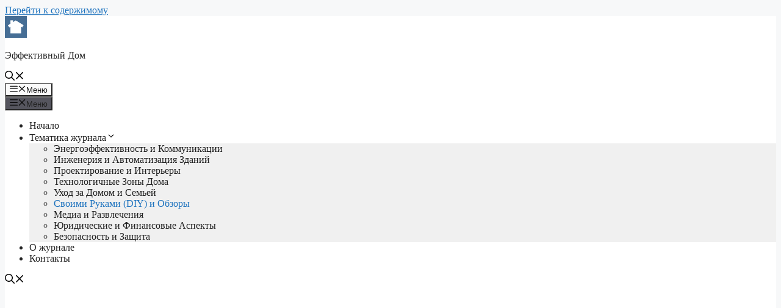

--- FILE ---
content_type: text/html; charset=UTF-8
request_url: https://effectivehouse.ru/presentation-smart-home-apple.html
body_size: 18940
content:
<!DOCTYPE html>
<html lang="ru-RU" prefix="og: https://ogp.me/ns#">
<head>
	<meta charset="UTF-8">
		<style>img:is([sizes="auto" i], [sizes^="auto," i]) { contain-intrinsic-size: 3000px 1500px }</style>
	<meta name="viewport" content="width=device-width, initial-scale=1">
<!-- SEO от Rank Math - https://rankmath.com/ -->
<title>Презентация умного дома от Apple &bull; Эффективный Дом</title>
<meta name="description" content="Apple готовит умный дом, это будет интересно!"/>
<meta name="robots" content="follow, index, max-snippet:-1, max-video-preview:-1, max-image-preview:large"/>
<link rel="canonical" href="https://effectivehouse.ru/presentation-smart-home-apple.html" />
<meta property="og:locale" content="ru_RU" />
<meta property="og:type" content="article" />
<meta property="og:title" content="Презентация умного дома от Apple &bull; Эффективный Дом" />
<meta property="og:description" content="Apple готовит умный дом, это будет интересно!" />
<meta property="og:url" content="https://effectivehouse.ru/presentation-smart-home-apple.html" />
<meta property="og:site_name" content="Эффективный Дом" />
<meta property="article:publisher" content="https://www.facebook.com/effectivehouse.ru" />
<meta property="article:author" content="https://www.facebook.com/effectivehouse.ru" />
<meta property="article:section" content="Своими Руками (DIY) и Обзоры" />
<meta property="og:updated_time" content="2015-02-12T02:49:36+04:00" />
<meta property="og:image" content="https://effectivehouse.ru/wp-content/uploads/apple-smart-home-e1401795598988.jpg" />
<meta property="og:image:secure_url" content="https://effectivehouse.ru/wp-content/uploads/apple-smart-home-e1401795598988.jpg" />
<meta property="og:image:width" content="700" />
<meta property="og:image:height" content="393" />
<meta property="og:image:alt" content="ПРЕЗЕНТАЦИЯ УМНОГО ДОМА ОТ APPLE" />
<meta property="og:image:type" content="image/jpeg" />
<meta property="article:published_time" content="2014-05-23T15:34:01+04:00" />
<meta property="article:modified_time" content="2015-02-12T02:49:36+04:00" />
<meta name="twitter:card" content="summary_large_image" />
<meta name="twitter:title" content="Презентация умного дома от Apple &bull; Эффективный Дом" />
<meta name="twitter:description" content="Apple готовит умный дом, это будет интересно!" />
<meta name="twitter:site" content="@effective_house" />
<meta name="twitter:creator" content="@effectivehouse" />
<meta name="twitter:image" content="https://effectivehouse.ru/wp-content/uploads/apple-smart-home-e1401795598988.jpg" />
<script type="application/ld+json" class="rank-math-schema">{"@context":"https://schema.org","@graph":[{"@type":["LocalBusiness","Organization"],"@id":"https://effectivehouse.ru/#organization","name":"EffectiveHouse","url":"https://effectivehouse.ru","sameAs":["https://effectivehouse.ru"],"logo":{"@type":"ImageObject","@id":"https://effectivehouse.ru/#logo","url":"https://effectivehouse.ru/wp-content/uploads/2019/01/logo_effectivehouse_36x36.png","contentUrl":"https://effectivehouse.ru/wp-content/uploads/2019/01/logo_effectivehouse_36x36.png","caption":"\u042d\u0444\u0444\u0435\u043a\u0442\u0438\u0432\u043d\u044b\u0439 \u0414\u043e\u043c","inLanguage":"ru-RU","width":"36","height":"36"},"openingHours":["Monday,Tuesday,Wednesday,Thursday,Friday,Saturday,Sunday 09:00-17:00"],"image":{"@type":"ImageObject","@id":"https://secure.gravatar.com/avatar/276574dee9c9ea97ba9539fed02ec9e0e09dc2a8acf8294e628e416ae3039b9d?s=96&amp;r=g","url":"https://secure.gravatar.com/avatar/276574dee9c9ea97ba9539fed02ec9e0e09dc2a8acf8294e628e416ae3039b9d?s=96&amp;r=g","caption":"EffectiveHouse","inLanguage":"ru-RU"}},{"@type":"WebSite","@id":"https://effectivehouse.ru/#website","url":"https://effectivehouse.ru","name":"\u042d\u0444\u0444\u0435\u043a\u0442\u0438\u0432\u043d\u044b\u0439 \u0414\u043e\u043c","alternateName":"EH","publisher":{"@id":"https://effectivehouse.ru/#organization"},"inLanguage":"ru-RU"},{"@type":"ImageObject","@id":"https://effectivehouse.ru/wp-content/uploads/apple-smart-home-e1401795598988.jpg","url":"https://effectivehouse.ru/wp-content/uploads/apple-smart-home-e1401795598988.jpg","width":"700","height":"393","caption":"\u041f\u0420\u0415\u0417\u0415\u041d\u0422\u0410\u0426\u0418\u042f \u0423\u041c\u041d\u041e\u0413\u041e \u0414\u041e\u041c\u0410 \u041e\u0422 APPLE","inLanguage":"ru-RU"},{"@type":"WebPage","@id":"https://effectivehouse.ru/presentation-smart-home-apple.html#webpage","url":"https://effectivehouse.ru/presentation-smart-home-apple.html","name":"\u041f\u0440\u0435\u0437\u0435\u043d\u0442\u0430\u0446\u0438\u044f \u0443\u043c\u043d\u043e\u0433\u043e \u0434\u043e\u043c\u0430 \u043e\u0442 Apple &bull; \u042d\u0444\u0444\u0435\u043a\u0442\u0438\u0432\u043d\u044b\u0439 \u0414\u043e\u043c","datePublished":"2014-05-23T15:34:01+04:00","dateModified":"2015-02-12T02:49:36+04:00","isPartOf":{"@id":"https://effectivehouse.ru/#website"},"primaryImageOfPage":{"@id":"https://effectivehouse.ru/wp-content/uploads/apple-smart-home-e1401795598988.jpg"},"inLanguage":"ru-RU"},{"@type":"Person","@id":"https://effectivehouse.ru/author/effectivehouse","name":"EffectiveHouse","description":"\u041f\u0440\u0438\u0434\u0443\u043c\u0449\u0438\u043a.","url":"https://effectivehouse.ru/author/effectivehouse","image":{"@type":"ImageObject","@id":"https://secure.gravatar.com/avatar/276574dee9c9ea97ba9539fed02ec9e0e09dc2a8acf8294e628e416ae3039b9d?s=96&amp;r=g","url":"https://secure.gravatar.com/avatar/276574dee9c9ea97ba9539fed02ec9e0e09dc2a8acf8294e628e416ae3039b9d?s=96&amp;r=g","caption":"EffectiveHouse","inLanguage":"ru-RU"},"sameAs":["https://effectivehouse.ru"]},{"@type":"BlogPosting","headline":"\u041f\u0440\u0435\u0437\u0435\u043d\u0442\u0430\u0446\u0438\u044f \u0443\u043c\u043d\u043e\u0433\u043e \u0434\u043e\u043c\u0430 \u043e\u0442 Apple &bull; \u042d\u0444\u0444\u0435\u043a\u0442\u0438\u0432\u043d\u044b\u0439 \u0414\u043e\u043c","keywords":"apple","datePublished":"2014-05-23T15:34:01+04:00","dateModified":"2015-02-12T02:49:36+04:00","articleSection":"\u0421\u0432\u043e\u0438\u043c\u0438 \u0420\u0443\u043a\u0430\u043c\u0438 (DIY) \u0438 \u041e\u0431\u0437\u043e\u0440\u044b","author":{"@id":"https://effectivehouse.ru/author/effectivehouse","name":"EffectiveHouse"},"publisher":{"@id":"https://effectivehouse.ru/#organization"},"description":"Apple \u0433\u043e\u0442\u043e\u0432\u0438\u0442 \u0443\u043c\u043d\u044b\u0439 \u0434\u043e\u043c, \u044d\u0442\u043e \u0431\u0443\u0434\u0435\u0442 \u0438\u043d\u0442\u0435\u0440\u0435\u0441\u043d\u043e!","name":"\u041f\u0440\u0435\u0437\u0435\u043d\u0442\u0430\u0446\u0438\u044f \u0443\u043c\u043d\u043e\u0433\u043e \u0434\u043e\u043c\u0430 \u043e\u0442 Apple &bull; \u042d\u0444\u0444\u0435\u043a\u0442\u0438\u0432\u043d\u044b\u0439 \u0414\u043e\u043c","@id":"https://effectivehouse.ru/presentation-smart-home-apple.html#richSnippet","isPartOf":{"@id":"https://effectivehouse.ru/presentation-smart-home-apple.html#webpage"},"image":{"@id":"https://effectivehouse.ru/wp-content/uploads/apple-smart-home-e1401795598988.jpg"},"inLanguage":"ru-RU","mainEntityOfPage":{"@id":"https://effectivehouse.ru/presentation-smart-home-apple.html#webpage"}}]}</script>
<!-- /Rank Math WordPress SEO плагин -->

<link rel='dns-prefetch' href='//www.googletagmanager.com' />
<link rel="alternate" type="application/rss+xml" title="Эффективный Дом &raquo; Лента" href="https://effectivehouse.ru/feed" />
<link rel="alternate" type="application/rss+xml" title="Эффективный Дом &raquo; Лента комментариев" href="https://effectivehouse.ru/comments/feed" />
<link rel="alternate" type="application/rss+xml" title="Эффективный Дом &raquo; Лента комментариев к &laquo;Презентация умного дома от Apple&raquo;" href="https://effectivehouse.ru/presentation-smart-home-apple.html/feed" />
<script>
window._wpemojiSettings = {"baseUrl":"https:\/\/s.w.org\/images\/core\/emoji\/16.0.1\/72x72\/","ext":".png","svgUrl":"https:\/\/s.w.org\/images\/core\/emoji\/16.0.1\/svg\/","svgExt":".svg","source":{"concatemoji":"https:\/\/effectivehouse.ru\/wp-includes\/js\/wp-emoji-release.min.js?ver=6.8.3"}};
/*! This file is auto-generated */
!function(s,n){var o,i,e;function c(e){try{var t={supportTests:e,timestamp:(new Date).valueOf()};sessionStorage.setItem(o,JSON.stringify(t))}catch(e){}}function p(e,t,n){e.clearRect(0,0,e.canvas.width,e.canvas.height),e.fillText(t,0,0);var t=new Uint32Array(e.getImageData(0,0,e.canvas.width,e.canvas.height).data),a=(e.clearRect(0,0,e.canvas.width,e.canvas.height),e.fillText(n,0,0),new Uint32Array(e.getImageData(0,0,e.canvas.width,e.canvas.height).data));return t.every(function(e,t){return e===a[t]})}function u(e,t){e.clearRect(0,0,e.canvas.width,e.canvas.height),e.fillText(t,0,0);for(var n=e.getImageData(16,16,1,1),a=0;a<n.data.length;a++)if(0!==n.data[a])return!1;return!0}function f(e,t,n,a){switch(t){case"flag":return n(e,"\ud83c\udff3\ufe0f\u200d\u26a7\ufe0f","\ud83c\udff3\ufe0f\u200b\u26a7\ufe0f")?!1:!n(e,"\ud83c\udde8\ud83c\uddf6","\ud83c\udde8\u200b\ud83c\uddf6")&&!n(e,"\ud83c\udff4\udb40\udc67\udb40\udc62\udb40\udc65\udb40\udc6e\udb40\udc67\udb40\udc7f","\ud83c\udff4\u200b\udb40\udc67\u200b\udb40\udc62\u200b\udb40\udc65\u200b\udb40\udc6e\u200b\udb40\udc67\u200b\udb40\udc7f");case"emoji":return!a(e,"\ud83e\udedf")}return!1}function g(e,t,n,a){var r="undefined"!=typeof WorkerGlobalScope&&self instanceof WorkerGlobalScope?new OffscreenCanvas(300,150):s.createElement("canvas"),o=r.getContext("2d",{willReadFrequently:!0}),i=(o.textBaseline="top",o.font="600 32px Arial",{});return e.forEach(function(e){i[e]=t(o,e,n,a)}),i}function t(e){var t=s.createElement("script");t.src=e,t.defer=!0,s.head.appendChild(t)}"undefined"!=typeof Promise&&(o="wpEmojiSettingsSupports",i=["flag","emoji"],n.supports={everything:!0,everythingExceptFlag:!0},e=new Promise(function(e){s.addEventListener("DOMContentLoaded",e,{once:!0})}),new Promise(function(t){var n=function(){try{var e=JSON.parse(sessionStorage.getItem(o));if("object"==typeof e&&"number"==typeof e.timestamp&&(new Date).valueOf()<e.timestamp+604800&&"object"==typeof e.supportTests)return e.supportTests}catch(e){}return null}();if(!n){if("undefined"!=typeof Worker&&"undefined"!=typeof OffscreenCanvas&&"undefined"!=typeof URL&&URL.createObjectURL&&"undefined"!=typeof Blob)try{var e="postMessage("+g.toString()+"("+[JSON.stringify(i),f.toString(),p.toString(),u.toString()].join(",")+"));",a=new Blob([e],{type:"text/javascript"}),r=new Worker(URL.createObjectURL(a),{name:"wpTestEmojiSupports"});return void(r.onmessage=function(e){c(n=e.data),r.terminate(),t(n)})}catch(e){}c(n=g(i,f,p,u))}t(n)}).then(function(e){for(var t in e)n.supports[t]=e[t],n.supports.everything=n.supports.everything&&n.supports[t],"flag"!==t&&(n.supports.everythingExceptFlag=n.supports.everythingExceptFlag&&n.supports[t]);n.supports.everythingExceptFlag=n.supports.everythingExceptFlag&&!n.supports.flag,n.DOMReady=!1,n.readyCallback=function(){n.DOMReady=!0}}).then(function(){return e}).then(function(){var e;n.supports.everything||(n.readyCallback(),(e=n.source||{}).concatemoji?t(e.concatemoji):e.wpemoji&&e.twemoji&&(t(e.twemoji),t(e.wpemoji)))}))}((window,document),window._wpemojiSettings);
</script>
<style id='wp-emoji-styles-inline-css'>

	img.wp-smiley, img.emoji {
		display: inline !important;
		border: none !important;
		box-shadow: none !important;
		height: 1em !important;
		width: 1em !important;
		margin: 0 0.07em !important;
		vertical-align: -0.1em !important;
		background: none !important;
		padding: 0 !important;
	}
</style>
<link rel='stylesheet' id='wp-block-library-css' href='https://effectivehouse.ru/wp-includes/css/dist/block-library/style.min.css?ver=6.8.3' media='all' />
<style id='classic-theme-styles-inline-css'>
/*! This file is auto-generated */
.wp-block-button__link{color:#fff;background-color:#32373c;border-radius:9999px;box-shadow:none;text-decoration:none;padding:calc(.667em + 2px) calc(1.333em + 2px);font-size:1.125em}.wp-block-file__button{background:#32373c;color:#fff;text-decoration:none}
</style>
<style id='global-styles-inline-css'>
:root{--wp--preset--aspect-ratio--square: 1;--wp--preset--aspect-ratio--4-3: 4/3;--wp--preset--aspect-ratio--3-4: 3/4;--wp--preset--aspect-ratio--3-2: 3/2;--wp--preset--aspect-ratio--2-3: 2/3;--wp--preset--aspect-ratio--16-9: 16/9;--wp--preset--aspect-ratio--9-16: 9/16;--wp--preset--color--black: #000000;--wp--preset--color--cyan-bluish-gray: #abb8c3;--wp--preset--color--white: #ffffff;--wp--preset--color--pale-pink: #f78da7;--wp--preset--color--vivid-red: #cf2e2e;--wp--preset--color--luminous-vivid-orange: #ff6900;--wp--preset--color--luminous-vivid-amber: #fcb900;--wp--preset--color--light-green-cyan: #7bdcb5;--wp--preset--color--vivid-green-cyan: #00d084;--wp--preset--color--pale-cyan-blue: #8ed1fc;--wp--preset--color--vivid-cyan-blue: #0693e3;--wp--preset--color--vivid-purple: #9b51e0;--wp--preset--color--contrast: var(--contrast);--wp--preset--color--contrast-2: var(--contrast-2);--wp--preset--color--contrast-3: var(--contrast-3);--wp--preset--color--base: var(--base);--wp--preset--color--base-2: var(--base-2);--wp--preset--color--base-3: var(--base-3);--wp--preset--color--accent: var(--accent);--wp--preset--gradient--vivid-cyan-blue-to-vivid-purple: linear-gradient(135deg,rgba(6,147,227,1) 0%,rgb(155,81,224) 100%);--wp--preset--gradient--light-green-cyan-to-vivid-green-cyan: linear-gradient(135deg,rgb(122,220,180) 0%,rgb(0,208,130) 100%);--wp--preset--gradient--luminous-vivid-amber-to-luminous-vivid-orange: linear-gradient(135deg,rgba(252,185,0,1) 0%,rgba(255,105,0,1) 100%);--wp--preset--gradient--luminous-vivid-orange-to-vivid-red: linear-gradient(135deg,rgba(255,105,0,1) 0%,rgb(207,46,46) 100%);--wp--preset--gradient--very-light-gray-to-cyan-bluish-gray: linear-gradient(135deg,rgb(238,238,238) 0%,rgb(169,184,195) 100%);--wp--preset--gradient--cool-to-warm-spectrum: linear-gradient(135deg,rgb(74,234,220) 0%,rgb(151,120,209) 20%,rgb(207,42,186) 40%,rgb(238,44,130) 60%,rgb(251,105,98) 80%,rgb(254,248,76) 100%);--wp--preset--gradient--blush-light-purple: linear-gradient(135deg,rgb(255,206,236) 0%,rgb(152,150,240) 100%);--wp--preset--gradient--blush-bordeaux: linear-gradient(135deg,rgb(254,205,165) 0%,rgb(254,45,45) 50%,rgb(107,0,62) 100%);--wp--preset--gradient--luminous-dusk: linear-gradient(135deg,rgb(255,203,112) 0%,rgb(199,81,192) 50%,rgb(65,88,208) 100%);--wp--preset--gradient--pale-ocean: linear-gradient(135deg,rgb(255,245,203) 0%,rgb(182,227,212) 50%,rgb(51,167,181) 100%);--wp--preset--gradient--electric-grass: linear-gradient(135deg,rgb(202,248,128) 0%,rgb(113,206,126) 100%);--wp--preset--gradient--midnight: linear-gradient(135deg,rgb(2,3,129) 0%,rgb(40,116,252) 100%);--wp--preset--font-size--small: 13px;--wp--preset--font-size--medium: 20px;--wp--preset--font-size--large: 36px;--wp--preset--font-size--x-large: 42px;--wp--preset--spacing--20: 0.44rem;--wp--preset--spacing--30: 0.67rem;--wp--preset--spacing--40: 1rem;--wp--preset--spacing--50: 1.5rem;--wp--preset--spacing--60: 2.25rem;--wp--preset--spacing--70: 3.38rem;--wp--preset--spacing--80: 5.06rem;--wp--preset--shadow--natural: 6px 6px 9px rgba(0, 0, 0, 0.2);--wp--preset--shadow--deep: 12px 12px 50px rgba(0, 0, 0, 0.4);--wp--preset--shadow--sharp: 6px 6px 0px rgba(0, 0, 0, 0.2);--wp--preset--shadow--outlined: 6px 6px 0px -3px rgba(255, 255, 255, 1), 6px 6px rgba(0, 0, 0, 1);--wp--preset--shadow--crisp: 6px 6px 0px rgba(0, 0, 0, 1);}:where(.is-layout-flex){gap: 0.5em;}:where(.is-layout-grid){gap: 0.5em;}body .is-layout-flex{display: flex;}.is-layout-flex{flex-wrap: wrap;align-items: center;}.is-layout-flex > :is(*, div){margin: 0;}body .is-layout-grid{display: grid;}.is-layout-grid > :is(*, div){margin: 0;}:where(.wp-block-columns.is-layout-flex){gap: 2em;}:where(.wp-block-columns.is-layout-grid){gap: 2em;}:where(.wp-block-post-template.is-layout-flex){gap: 1.25em;}:where(.wp-block-post-template.is-layout-grid){gap: 1.25em;}.has-black-color{color: var(--wp--preset--color--black) !important;}.has-cyan-bluish-gray-color{color: var(--wp--preset--color--cyan-bluish-gray) !important;}.has-white-color{color: var(--wp--preset--color--white) !important;}.has-pale-pink-color{color: var(--wp--preset--color--pale-pink) !important;}.has-vivid-red-color{color: var(--wp--preset--color--vivid-red) !important;}.has-luminous-vivid-orange-color{color: var(--wp--preset--color--luminous-vivid-orange) !important;}.has-luminous-vivid-amber-color{color: var(--wp--preset--color--luminous-vivid-amber) !important;}.has-light-green-cyan-color{color: var(--wp--preset--color--light-green-cyan) !important;}.has-vivid-green-cyan-color{color: var(--wp--preset--color--vivid-green-cyan) !important;}.has-pale-cyan-blue-color{color: var(--wp--preset--color--pale-cyan-blue) !important;}.has-vivid-cyan-blue-color{color: var(--wp--preset--color--vivid-cyan-blue) !important;}.has-vivid-purple-color{color: var(--wp--preset--color--vivid-purple) !important;}.has-black-background-color{background-color: var(--wp--preset--color--black) !important;}.has-cyan-bluish-gray-background-color{background-color: var(--wp--preset--color--cyan-bluish-gray) !important;}.has-white-background-color{background-color: var(--wp--preset--color--white) !important;}.has-pale-pink-background-color{background-color: var(--wp--preset--color--pale-pink) !important;}.has-vivid-red-background-color{background-color: var(--wp--preset--color--vivid-red) !important;}.has-luminous-vivid-orange-background-color{background-color: var(--wp--preset--color--luminous-vivid-orange) !important;}.has-luminous-vivid-amber-background-color{background-color: var(--wp--preset--color--luminous-vivid-amber) !important;}.has-light-green-cyan-background-color{background-color: var(--wp--preset--color--light-green-cyan) !important;}.has-vivid-green-cyan-background-color{background-color: var(--wp--preset--color--vivid-green-cyan) !important;}.has-pale-cyan-blue-background-color{background-color: var(--wp--preset--color--pale-cyan-blue) !important;}.has-vivid-cyan-blue-background-color{background-color: var(--wp--preset--color--vivid-cyan-blue) !important;}.has-vivid-purple-background-color{background-color: var(--wp--preset--color--vivid-purple) !important;}.has-black-border-color{border-color: var(--wp--preset--color--black) !important;}.has-cyan-bluish-gray-border-color{border-color: var(--wp--preset--color--cyan-bluish-gray) !important;}.has-white-border-color{border-color: var(--wp--preset--color--white) !important;}.has-pale-pink-border-color{border-color: var(--wp--preset--color--pale-pink) !important;}.has-vivid-red-border-color{border-color: var(--wp--preset--color--vivid-red) !important;}.has-luminous-vivid-orange-border-color{border-color: var(--wp--preset--color--luminous-vivid-orange) !important;}.has-luminous-vivid-amber-border-color{border-color: var(--wp--preset--color--luminous-vivid-amber) !important;}.has-light-green-cyan-border-color{border-color: var(--wp--preset--color--light-green-cyan) !important;}.has-vivid-green-cyan-border-color{border-color: var(--wp--preset--color--vivid-green-cyan) !important;}.has-pale-cyan-blue-border-color{border-color: var(--wp--preset--color--pale-cyan-blue) !important;}.has-vivid-cyan-blue-border-color{border-color: var(--wp--preset--color--vivid-cyan-blue) !important;}.has-vivid-purple-border-color{border-color: var(--wp--preset--color--vivid-purple) !important;}.has-vivid-cyan-blue-to-vivid-purple-gradient-background{background: var(--wp--preset--gradient--vivid-cyan-blue-to-vivid-purple) !important;}.has-light-green-cyan-to-vivid-green-cyan-gradient-background{background: var(--wp--preset--gradient--light-green-cyan-to-vivid-green-cyan) !important;}.has-luminous-vivid-amber-to-luminous-vivid-orange-gradient-background{background: var(--wp--preset--gradient--luminous-vivid-amber-to-luminous-vivid-orange) !important;}.has-luminous-vivid-orange-to-vivid-red-gradient-background{background: var(--wp--preset--gradient--luminous-vivid-orange-to-vivid-red) !important;}.has-very-light-gray-to-cyan-bluish-gray-gradient-background{background: var(--wp--preset--gradient--very-light-gray-to-cyan-bluish-gray) !important;}.has-cool-to-warm-spectrum-gradient-background{background: var(--wp--preset--gradient--cool-to-warm-spectrum) !important;}.has-blush-light-purple-gradient-background{background: var(--wp--preset--gradient--blush-light-purple) !important;}.has-blush-bordeaux-gradient-background{background: var(--wp--preset--gradient--blush-bordeaux) !important;}.has-luminous-dusk-gradient-background{background: var(--wp--preset--gradient--luminous-dusk) !important;}.has-pale-ocean-gradient-background{background: var(--wp--preset--gradient--pale-ocean) !important;}.has-electric-grass-gradient-background{background: var(--wp--preset--gradient--electric-grass) !important;}.has-midnight-gradient-background{background: var(--wp--preset--gradient--midnight) !important;}.has-small-font-size{font-size: var(--wp--preset--font-size--small) !important;}.has-medium-font-size{font-size: var(--wp--preset--font-size--medium) !important;}.has-large-font-size{font-size: var(--wp--preset--font-size--large) !important;}.has-x-large-font-size{font-size: var(--wp--preset--font-size--x-large) !important;}
:where(.wp-block-post-template.is-layout-flex){gap: 1.25em;}:where(.wp-block-post-template.is-layout-grid){gap: 1.25em;}
:where(.wp-block-columns.is-layout-flex){gap: 2em;}:where(.wp-block-columns.is-layout-grid){gap: 2em;}
:root :where(.wp-block-pullquote){font-size: 1.5em;line-height: 1.6;}
</style>
<link rel='stylesheet' id='generate-comments-css' href='https://effectivehouse.ru/wp-content/themes/generatepress/assets/css/components/comments.min.css?ver=3.6.0' media='all' />
<link rel='stylesheet' id='generate-widget-areas-css' href='https://effectivehouse.ru/wp-content/themes/generatepress/assets/css/components/widget-areas.min.css?ver=3.6.0' media='all' />
<link rel='stylesheet' id='generate-style-css' href='https://effectivehouse.ru/wp-content/themes/generatepress/assets/css/main.min.css?ver=3.6.0' media='all' />
<style id='generate-style-inline-css'>
body{background-color:var(--base-2);color:var(--contrast);}a{color:var(--accent);}a{text-decoration:underline;}.entry-title a, .site-branding a, a.button, .wp-block-button__link, .main-navigation a{text-decoration:none;}a:hover, a:focus, a:active{color:var(--contrast);}.wp-block-group__inner-container{max-width:1200px;margin-left:auto;margin-right:auto;}.generate-back-to-top{font-size:20px;border-radius:3px;position:fixed;bottom:30px;right:30px;line-height:40px;width:40px;text-align:center;z-index:10;transition:opacity 300ms ease-in-out;opacity:0.1;transform:translateY(1000px);}.generate-back-to-top__show{opacity:1;transform:translateY(0);}:root{--contrast:#222222;--contrast-2:#575760;--contrast-3:#b2b2be;--base:#f0f0f0;--base-2:#f7f8f9;--base-3:#ffffff;--accent:#1e73be;}:root .has-contrast-color{color:var(--contrast);}:root .has-contrast-background-color{background-color:var(--contrast);}:root .has-contrast-2-color{color:var(--contrast-2);}:root .has-contrast-2-background-color{background-color:var(--contrast-2);}:root .has-contrast-3-color{color:var(--contrast-3);}:root .has-contrast-3-background-color{background-color:var(--contrast-3);}:root .has-base-color{color:var(--base);}:root .has-base-background-color{background-color:var(--base);}:root .has-base-2-color{color:var(--base-2);}:root .has-base-2-background-color{background-color:var(--base-2);}:root .has-base-3-color{color:var(--base-3);}:root .has-base-3-background-color{background-color:var(--base-3);}:root .has-accent-color{color:var(--accent);}:root .has-accent-background-color{background-color:var(--accent);}.gp-modal:not(.gp-modal--open):not(.gp-modal--transition){display:none;}.gp-modal--transition:not(.gp-modal--open){pointer-events:none;}.gp-modal-overlay:not(.gp-modal-overlay--open):not(.gp-modal--transition){display:none;}.gp-modal__overlay{display:none;position:fixed;top:0;left:0;right:0;bottom:0;background:rgba(0,0,0,0.2);display:flex;justify-content:center;align-items:center;z-index:10000;backdrop-filter:blur(3px);transition:opacity 500ms ease;opacity:0;}.gp-modal--open:not(.gp-modal--transition) .gp-modal__overlay{opacity:1;}.gp-modal__container{max-width:100%;max-height:100vh;transform:scale(0.9);transition:transform 500ms ease;padding:0 10px;}.gp-modal--open:not(.gp-modal--transition) .gp-modal__container{transform:scale(1);}.search-modal-fields{display:flex;}.gp-search-modal .gp-modal__overlay{align-items:flex-start;padding-top:25vh;background:var(--gp-search-modal-overlay-bg-color);}.search-modal-form{width:500px;max-width:100%;background-color:var(--gp-search-modal-bg-color);color:var(--gp-search-modal-text-color);}.search-modal-form .search-field, .search-modal-form .search-field:focus{width:100%;height:60px;background-color:transparent;border:0;appearance:none;color:currentColor;}.search-modal-fields button, .search-modal-fields button:active, .search-modal-fields button:focus, .search-modal-fields button:hover{background-color:transparent;border:0;color:currentColor;width:60px;}.top-bar{background-color:#636363;color:#ffffff;}.top-bar a{color:#ffffff;}.top-bar a:hover{color:#303030;}.site-header{background-color:var(--base-3);}.main-title a,.main-title a:hover{color:var(--contrast);}.site-description{color:var(--contrast-2);}.mobile-menu-control-wrapper .menu-toggle,.mobile-menu-control-wrapper .menu-toggle:hover,.mobile-menu-control-wrapper .menu-toggle:focus,.has-inline-mobile-toggle #site-navigation.toggled{background-color:rgba(0, 0, 0, 0.02);}.main-navigation,.main-navigation ul ul{background-color:var(--base-3);}.main-navigation .main-nav ul li a, .main-navigation .menu-toggle, .main-navigation .menu-bar-items{color:var(--contrast);}.main-navigation .main-nav ul li:not([class*="current-menu-"]):hover > a, .main-navigation .main-nav ul li:not([class*="current-menu-"]):focus > a, .main-navigation .main-nav ul li.sfHover:not([class*="current-menu-"]) > a, .main-navigation .menu-bar-item:hover > a, .main-navigation .menu-bar-item.sfHover > a{color:var(--accent);}button.menu-toggle:hover,button.menu-toggle:focus{color:var(--contrast);}.main-navigation .main-nav ul li[class*="current-menu-"] > a{color:var(--accent);}.navigation-search input[type="search"],.navigation-search input[type="search"]:active, .navigation-search input[type="search"]:focus, .main-navigation .main-nav ul li.search-item.active > a, .main-navigation .menu-bar-items .search-item.active > a{color:var(--accent);}.main-navigation ul ul{background-color:var(--base);}.separate-containers .inside-article, .separate-containers .comments-area, .separate-containers .page-header, .one-container .container, .separate-containers .paging-navigation, .inside-page-header{background-color:var(--base-3);}.entry-title a{color:var(--contrast);}.entry-title a:hover{color:var(--contrast-2);}.entry-meta{color:var(--contrast-2);}.sidebar .widget{background-color:var(--base-3);}.footer-widgets{background-color:var(--base-3);}.site-info{background-color:var(--base-3);}input[type="text"],input[type="email"],input[type="url"],input[type="password"],input[type="search"],input[type="tel"],input[type="number"],textarea,select{color:var(--contrast);background-color:var(--base-2);border-color:var(--base);}input[type="text"]:focus,input[type="email"]:focus,input[type="url"]:focus,input[type="password"]:focus,input[type="search"]:focus,input[type="tel"]:focus,input[type="number"]:focus,textarea:focus,select:focus{color:var(--contrast);background-color:var(--base-2);border-color:var(--contrast-3);}button,html input[type="button"],input[type="reset"],input[type="submit"],a.button,a.wp-block-button__link:not(.has-background){color:#ffffff;background-color:#55555e;}button:hover,html input[type="button"]:hover,input[type="reset"]:hover,input[type="submit"]:hover,a.button:hover,button:focus,html input[type="button"]:focus,input[type="reset"]:focus,input[type="submit"]:focus,a.button:focus,a.wp-block-button__link:not(.has-background):active,a.wp-block-button__link:not(.has-background):focus,a.wp-block-button__link:not(.has-background):hover{color:#ffffff;background-color:#3f4047;}a.generate-back-to-top{background-color:rgba( 0,0,0,0.4 );color:#ffffff;}a.generate-back-to-top:hover,a.generate-back-to-top:focus{background-color:rgba( 0,0,0,0.6 );color:#ffffff;}:root{--gp-search-modal-bg-color:var(--base-3);--gp-search-modal-text-color:var(--contrast);--gp-search-modal-overlay-bg-color:rgba(0,0,0,0.2);}@media (max-width:768px){.main-navigation .menu-bar-item:hover > a, .main-navigation .menu-bar-item.sfHover > a{background:none;color:var(--contrast);}}.inside-top-bar.grid-container{max-width:1280px;}.inside-header.grid-container{max-width:1280px;}.site-main .wp-block-group__inner-container{padding:40px;}.separate-containers .paging-navigation{padding-top:20px;padding-bottom:20px;}.entry-content .alignwide, body:not(.no-sidebar) .entry-content .alignfull{margin-left:-40px;width:calc(100% + 80px);max-width:calc(100% + 80px);}.rtl .menu-item-has-children .dropdown-menu-toggle{padding-left:20px;}.rtl .main-navigation .main-nav ul li.menu-item-has-children > a{padding-right:20px;}.footer-widgets-container.grid-container{max-width:1280px;}.inside-site-info.grid-container{max-width:1280px;}@media (max-width:768px){.separate-containers .inside-article, .separate-containers .comments-area, .separate-containers .page-header, .separate-containers .paging-navigation, .one-container .site-content, .inside-page-header{padding:30px;}.site-main .wp-block-group__inner-container{padding:30px;}.inside-top-bar{padding-right:30px;padding-left:30px;}.inside-header{padding-right:30px;padding-left:30px;}.widget-area .widget{padding-top:30px;padding-right:30px;padding-bottom:30px;padding-left:30px;}.footer-widgets-container{padding-top:30px;padding-right:30px;padding-bottom:30px;padding-left:30px;}.inside-site-info{padding-right:30px;padding-left:30px;}.entry-content .alignwide, body:not(.no-sidebar) .entry-content .alignfull{margin-left:-30px;width:calc(100% + 60px);max-width:calc(100% + 60px);}.one-container .site-main .paging-navigation{margin-bottom:20px;}}/* End cached CSS */.is-right-sidebar{width:30%;}.is-left-sidebar{width:30%;}.site-content .content-area{width:70%;}@media (max-width:768px){.main-navigation .menu-toggle,.sidebar-nav-mobile:not(#sticky-placeholder){display:block;}.main-navigation ul,.gen-sidebar-nav,.main-navigation:not(.slideout-navigation):not(.toggled) .main-nav > ul,.has-inline-mobile-toggle #site-navigation .inside-navigation > *:not(.navigation-search):not(.main-nav){display:none;}.nav-align-right .inside-navigation,.nav-align-center .inside-navigation{justify-content:space-between;}.has-inline-mobile-toggle .mobile-menu-control-wrapper{display:flex;flex-wrap:wrap;}.has-inline-mobile-toggle .inside-header{flex-direction:row;text-align:left;flex-wrap:wrap;}.has-inline-mobile-toggle .header-widget,.has-inline-mobile-toggle #site-navigation{flex-basis:100%;}.nav-float-left .has-inline-mobile-toggle #site-navigation{order:10;}}
</style>
<style id='generateblocks-inline-css'>
:root{--gb-container-width:1200px;}.gb-container .wp-block-image img{vertical-align:middle;}.gb-grid-wrapper .wp-block-image{margin-bottom:0;}.gb-highlight{background:none;}.gb-shape{line-height:0;}
</style>
<link rel="https://api.w.org/" href="https://effectivehouse.ru/wp-json/" /><link rel="alternate" title="JSON" type="application/json" href="https://effectivehouse.ru/wp-json/wp/v2/posts/229" /><link rel="EditURI" type="application/rsd+xml" title="RSD" href="https://effectivehouse.ru/xmlrpc.php?rsd" />
<meta name="generator" content="WordPress 6.8.3" />
<link rel='shortlink' href='https://effectivehouse.ru/?p=229' />
<link rel="alternate" title="oEmbed (JSON)" type="application/json+oembed" href="https://effectivehouse.ru/wp-json/oembed/1.0/embed?url=https%3A%2F%2Feffectivehouse.ru%2Fpresentation-smart-home-apple.html" />
<link rel="alternate" title="oEmbed (XML)" type="text/xml+oembed" href="https://effectivehouse.ru/wp-json/oembed/1.0/embed?url=https%3A%2F%2Feffectivehouse.ru%2Fpresentation-smart-home-apple.html&#038;format=xml" />
<meta name="generator" content="Site Kit by Google 1.166.0" /><!-- Yandex.Metrika counter by Yandex Metrica Plugin -->
<script type="text/javascript" >
    (function(m,e,t,r,i,k,a){m[i]=m[i]||function(){(m[i].a=m[i].a||[]).push(arguments)};
        m[i].l=1*new Date();k=e.createElement(t),a=e.getElementsByTagName(t)[0],k.async=1,k.src=r,a.parentNode.insertBefore(k,a)})
    (window, document, "script", "https://mc.yandex.ru/metrika/tag.js", "ym");

    ym(16666780, "init", {
        id:16666780,
        clickmap:true,
        trackLinks:true,
        accurateTrackBounce:true,
        webvisor:true,
	        });
</script>
<noscript><div><img src="https://mc.yandex.ru/watch/16666780" style="position:absolute; left:-9999px;" alt="" /></div></noscript>
<!-- /Yandex.Metrika counter -->
<link rel="icon" href="https://effectivehouse.ru/wp-content/uploads/logo-eh-54dbf8a5v1_site_icon-64x64.png" sizes="32x32" />
<link rel="icon" href="https://effectivehouse.ru/wp-content/uploads/logo-eh-54dbf8a5v1_site_icon-250x250.png" sizes="192x192" />
<link rel="apple-touch-icon" href="https://effectivehouse.ru/wp-content/uploads/logo-eh-54dbf8a5v1_site_icon-250x250.png" />
<meta name="msapplication-TileImage" content="https://effectivehouse.ru/wp-content/uploads/logo-eh-54dbf8a5v1_site_icon-420x420.png" />
</head>

<body class="wp-singular post-template-default single single-post postid-229 single-format-standard wp-custom-logo wp-embed-responsive wp-theme-generatepress right-sidebar nav-float-right separate-containers header-aligned-left dropdown-hover featured-image-active" itemtype="https://schema.org/Blog" itemscope>
	<a class="screen-reader-text skip-link" href="#content" title="Перейти к содержимому">Перейти к содержимому</a>		<header class="site-header grid-container has-inline-mobile-toggle" id="masthead" aria-label="Сайт"  itemtype="https://schema.org/WPHeader" itemscope>
			<div class="inside-header grid-container">
				<div class="site-branding-container"><div class="site-logo">
					<a href="https://effectivehouse.ru/" rel="home">
						<img  class="header-image is-logo-image" alt="Эффективный Дом" src="https://effectivehouse.ru/wp-content/uploads/2019/01/logo_effectivehouse_36x36.png" width="36" height="36" />
					</a>
				</div><div class="site-branding">
						<p class="main-title" itemprop="headline">
					<a href="https://effectivehouse.ru/" rel="home">Эффективный Дом</a>
				</p>
						
					</div></div>	<nav class="main-navigation mobile-menu-control-wrapper" id="mobile-menu-control-wrapper" aria-label="Мобильный переключатель">
		<div class="menu-bar-items">	<span class="menu-bar-item">
		<a href="#" role="button" aria-label="Открыть поиск" aria-haspopup="dialog" aria-controls="gp-search" data-gpmodal-trigger="gp-search"><span class="gp-icon icon-search"><svg viewBox="0 0 512 512" aria-hidden="true" xmlns="http://www.w3.org/2000/svg" width="1em" height="1em"><path fill-rule="evenodd" clip-rule="evenodd" d="M208 48c-88.366 0-160 71.634-160 160s71.634 160 160 160 160-71.634 160-160S296.366 48 208 48zM0 208C0 93.125 93.125 0 208 0s208 93.125 208 208c0 48.741-16.765 93.566-44.843 129.024l133.826 134.018c9.366 9.379 9.355 24.575-.025 33.941-9.379 9.366-24.575 9.355-33.941-.025L337.238 370.987C301.747 399.167 256.839 416 208 416 93.125 416 0 322.875 0 208z" /></svg><svg viewBox="0 0 512 512" aria-hidden="true" xmlns="http://www.w3.org/2000/svg" width="1em" height="1em"><path d="M71.029 71.029c9.373-9.372 24.569-9.372 33.942 0L256 222.059l151.029-151.03c9.373-9.372 24.569-9.372 33.942 0 9.372 9.373 9.372 24.569 0 33.942L289.941 256l151.03 151.029c9.372 9.373 9.372 24.569 0 33.942-9.373 9.372-24.569 9.372-33.942 0L256 289.941l-151.029 151.03c-9.373 9.372-24.569 9.372-33.942 0-9.372-9.373-9.372-24.569 0-33.942L222.059 256 71.029 104.971c-9.372-9.373-9.372-24.569 0-33.942z" /></svg></span></a>
	</span>
	</div>		<button data-nav="site-navigation" class="menu-toggle" aria-controls="primary-menu" aria-expanded="false">
			<span class="gp-icon icon-menu-bars"><svg viewBox="0 0 512 512" aria-hidden="true" xmlns="http://www.w3.org/2000/svg" width="1em" height="1em"><path d="M0 96c0-13.255 10.745-24 24-24h464c13.255 0 24 10.745 24 24s-10.745 24-24 24H24c-13.255 0-24-10.745-24-24zm0 160c0-13.255 10.745-24 24-24h464c13.255 0 24 10.745 24 24s-10.745 24-24 24H24c-13.255 0-24-10.745-24-24zm0 160c0-13.255 10.745-24 24-24h464c13.255 0 24 10.745 24 24s-10.745 24-24 24H24c-13.255 0-24-10.745-24-24z" /></svg><svg viewBox="0 0 512 512" aria-hidden="true" xmlns="http://www.w3.org/2000/svg" width="1em" height="1em"><path d="M71.029 71.029c9.373-9.372 24.569-9.372 33.942 0L256 222.059l151.029-151.03c9.373-9.372 24.569-9.372 33.942 0 9.372 9.373 9.372 24.569 0 33.942L289.941 256l151.03 151.029c9.372 9.373 9.372 24.569 0 33.942-9.373 9.372-24.569 9.372-33.942 0L256 289.941l-151.029 151.03c-9.373 9.372-24.569 9.372-33.942 0-9.372-9.373-9.372-24.569 0-33.942L222.059 256 71.029 104.971c-9.372-9.373-9.372-24.569 0-33.942z" /></svg></span><span class="screen-reader-text">Меню</span>		</button>
	</nav>
			<nav class="main-navigation has-menu-bar-items sub-menu-right" id="site-navigation" aria-label="Основной"  itemtype="https://schema.org/SiteNavigationElement" itemscope>
			<div class="inside-navigation grid-container">
								<button class="menu-toggle" aria-controls="primary-menu" aria-expanded="false">
					<span class="gp-icon icon-menu-bars"><svg viewBox="0 0 512 512" aria-hidden="true" xmlns="http://www.w3.org/2000/svg" width="1em" height="1em"><path d="M0 96c0-13.255 10.745-24 24-24h464c13.255 0 24 10.745 24 24s-10.745 24-24 24H24c-13.255 0-24-10.745-24-24zm0 160c0-13.255 10.745-24 24-24h464c13.255 0 24 10.745 24 24s-10.745 24-24 24H24c-13.255 0-24-10.745-24-24zm0 160c0-13.255 10.745-24 24-24h464c13.255 0 24 10.745 24 24s-10.745 24-24 24H24c-13.255 0-24-10.745-24-24z" /></svg><svg viewBox="0 0 512 512" aria-hidden="true" xmlns="http://www.w3.org/2000/svg" width="1em" height="1em"><path d="M71.029 71.029c9.373-9.372 24.569-9.372 33.942 0L256 222.059l151.029-151.03c9.373-9.372 24.569-9.372 33.942 0 9.372 9.373 9.372 24.569 0 33.942L289.941 256l151.03 151.029c9.372 9.373 9.372 24.569 0 33.942-9.373 9.372-24.569 9.372-33.942 0L256 289.941l-151.029 151.03c-9.373 9.372-24.569 9.372-33.942 0-9.372-9.373-9.372-24.569 0-33.942L222.059 256 71.029 104.971c-9.372-9.373-9.372-24.569 0-33.942z" /></svg></span><span class="mobile-menu">Меню</span>				</button>
				<div id="primary-menu" class="main-nav"><ul id="menu-menyu-verhnego-kolontitula" class=" menu sf-menu"><li id="menu-item-1425" class="menu-item menu-item-type-custom menu-item-object-custom menu-item-1425"><a href="/">Начало</a></li>
<li id="menu-item-1426" class="menu-item menu-item-type-post_type menu-item-object-page menu-item-has-children menu-item-1426"><a href="https://effectivehouse.ru/about/scope-journal.html">Тематика журнала<span role="presentation" class="dropdown-menu-toggle"><span class="gp-icon icon-arrow"><svg viewBox="0 0 330 512" aria-hidden="true" xmlns="http://www.w3.org/2000/svg" width="1em" height="1em"><path d="M305.913 197.085c0 2.266-1.133 4.815-2.833 6.514L171.087 335.593c-1.7 1.7-4.249 2.832-6.515 2.832s-4.815-1.133-6.515-2.832L26.064 203.599c-1.7-1.7-2.832-4.248-2.832-6.514s1.132-4.816 2.832-6.515l14.162-14.163c1.7-1.699 3.966-2.832 6.515-2.832 2.266 0 4.815 1.133 6.515 2.832l111.316 111.317 111.316-111.317c1.7-1.699 4.249-2.832 6.515-2.832s4.815 1.133 6.515 2.832l14.162 14.163c1.7 1.7 2.833 4.249 2.833 6.515z" /></svg></span></span></a>
<ul class="sub-menu">
	<li id="menu-item-1477" class="menu-item menu-item-type-taxonomy menu-item-object-category menu-item-1477"><a href="https://effectivehouse.ru/category/energy-com">Энергоэффективность и Коммуникации</a></li>
	<li id="menu-item-1522" class="menu-item menu-item-type-taxonomy menu-item-object-category menu-item-1522"><a href="https://effectivehouse.ru/category/engineering">Инженерия и Автоматизация Зданий</a></li>
	<li id="menu-item-1528" class="menu-item menu-item-type-taxonomy menu-item-object-category menu-item-1528"><a href="https://effectivehouse.ru/category/design-proj">Проектирование и Интерьеры</a></li>
	<li id="menu-item-1523" class="menu-item menu-item-type-taxonomy menu-item-object-category menu-item-1523"><a href="https://effectivehouse.ru/category/smart-zones">Технологичные Зоны Дома</a></li>
	<li id="menu-item-1476" class="menu-item menu-item-type-taxonomy menu-item-object-category menu-item-1476"><a href="https://effectivehouse.ru/category/house-care">Уход за Домом и Семьей</a></li>
	<li id="menu-item-1474" class="menu-item menu-item-type-taxonomy menu-item-object-category current-post-ancestor current-menu-parent current-post-parent menu-item-1474"><a href="https://effectivehouse.ru/category/diy-review">Своими Руками (DIY) и Обзоры</a></li>
	<li id="menu-item-1472" class="menu-item menu-item-type-taxonomy menu-item-object-category menu-item-1472"><a href="https://effectivehouse.ru/category/media-fun">Медиа и Развлечения</a></li>
	<li id="menu-item-1524" class="menu-item menu-item-type-taxonomy menu-item-object-category menu-item-1524"><a href="https://effectivehouse.ru/category/legal-finance">Юридические и Финансовые Аспекты</a></li>
	<li id="menu-item-1471" class="menu-item menu-item-type-taxonomy menu-item-object-category menu-item-1471"><a href="https://effectivehouse.ru/category/security">Безопасность и Защита</a></li>
</ul>
</li>
<li id="menu-item-936" class="menu-item menu-item-type-post_type menu-item-object-page menu-item-936"><a href="https://effectivehouse.ru/about.html">О журнале</a></li>
<li id="menu-item-938" class="menu-item menu-item-type-post_type menu-item-object-page menu-item-938"><a href="https://effectivehouse.ru/contacts.html">Контакты</a></li>
</ul></div><div class="menu-bar-items">	<span class="menu-bar-item">
		<a href="#" role="button" aria-label="Открыть поиск" aria-haspopup="dialog" aria-controls="gp-search" data-gpmodal-trigger="gp-search"><span class="gp-icon icon-search"><svg viewBox="0 0 512 512" aria-hidden="true" xmlns="http://www.w3.org/2000/svg" width="1em" height="1em"><path fill-rule="evenodd" clip-rule="evenodd" d="M208 48c-88.366 0-160 71.634-160 160s71.634 160 160 160 160-71.634 160-160S296.366 48 208 48zM0 208C0 93.125 93.125 0 208 0s208 93.125 208 208c0 48.741-16.765 93.566-44.843 129.024l133.826 134.018c9.366 9.379 9.355 24.575-.025 33.941-9.379 9.366-24.575 9.355-33.941-.025L337.238 370.987C301.747 399.167 256.839 416 208 416 93.125 416 0 322.875 0 208z" /></svg><svg viewBox="0 0 512 512" aria-hidden="true" xmlns="http://www.w3.org/2000/svg" width="1em" height="1em"><path d="M71.029 71.029c9.373-9.372 24.569-9.372 33.942 0L256 222.059l151.029-151.03c9.373-9.372 24.569-9.372 33.942 0 9.372 9.373 9.372 24.569 0 33.942L289.941 256l151.03 151.029c9.372 9.373 9.372 24.569 0 33.942-9.373 9.372-24.569 9.372-33.942 0L256 289.941l-151.029 151.03c-9.373 9.372-24.569 9.372-33.942 0-9.372-9.373-9.372-24.569 0-33.942L222.059 256 71.029 104.971c-9.372-9.373-9.372-24.569 0-33.942z" /></svg></span></a>
	</span>
	</div>			</div>
		</nav>
					<div class="header-widget">
				<aside id="text-8" class="widget inner-padding widget_text">			<div class="textwidget"><script async src="//pagead2.googlesyndication.com/pagead/js/adsbygoogle.js"></script>
<!-- Первая страница – 2 (effectivehouse.ru) -->
<ins class="adsbygoogle"
     style="display:block"
     data-ad-client="ca-pub-1824887024164138"
     data-ad-slot="3267423605"
     data-ad-format="auto"></ins>
<script>
(adsbygoogle = window.adsbygoogle || []).push({});
</script></div>
		</aside>			</div>
						</div>
		</header>
		
	<div class="site grid-container container hfeed" id="page">
				<div class="site-content" id="content">
			
	<div class="content-area" id="primary">
		<main class="site-main" id="main">
			
<article id="post-229" class="post-229 post type-post status-publish format-standard has-post-thumbnail hentry category-diy-review" itemtype="https://schema.org/CreativeWork" itemscope>
	<div class="inside-article">
				<div class="featured-image page-header-image-single grid-container grid-parent">
			<img width="700" height="393" src="https://effectivehouse.ru/wp-content/uploads/apple-smart-home-e1401795598988.jpg" class="attachment-full size-full wp-post-image" alt="ПРЕЗЕНТАЦИЯ УМНОГО ДОМА ОТ APPLE" itemprop="image" decoding="async" fetchpriority="high" srcset="https://effectivehouse.ru/wp-content/uploads/apple-smart-home-e1401795598988.jpg 700w, https://effectivehouse.ru/wp-content/uploads/apple-smart-home-e1401795598988-110x62.jpg 110w, https://effectivehouse.ru/wp-content/uploads/apple-smart-home-e1401795598988-420x236.jpg 420w, https://effectivehouse.ru/wp-content/uploads/apple-smart-home-e1401795598988-248x138.jpg 248w" sizes="(max-width: 700px) 100vw, 700px" />		</div>
					<header class="entry-header">
				<h1 class="entry-title" itemprop="headline">Презентация умного дома от Apple</h1>		<div class="entry-meta">
			<span class="posted-on"><time class="updated" datetime="2015-02-12T02:49:36+04:00" itemprop="dateModified">2015-02-12</time><time class="entry-date published" datetime="2014-05-23T15:34:01+04:00" itemprop="datePublished">2014-05-23</time></span> 
                
                    <!--begin code -->

                    
                    <span class="pp-multiple-authors-boxes-wrapper pp-multiple-authors-wrapper pp-multiple-authors-layout-inline multiple-authors-target-action box-post-id-1415 box-instance-id-1 ppma_boxes_1415"
                    data-post_id="1415"
                    data-instance_id="1"
                    data-additional_class="pp-multiple-authors-layout-inline.multiple-authors-target-action"
                    data-original_class="pp-multiple-authors-boxes-wrapper pp-multiple-authors-wrapper box-post-id-1415 box-instance-id-1">
                                                <span class="ppma-layout-prefix"></span>
                        <span class="ppma-author-category-wrap">
                                                                                                                                    <span class="ppma-category-group ppma-category-group-1 category-index-0">
                                                                                                                                                                                                                                                                                                                                                                                                
                                                                                                                    
                                                            <span class="pp-author-boxes-avatar-details">
                                                                <span class="pp-author-boxes-name multiple-authors-name"><a href="https://effectivehouse.ru/author/effectivehouse" rel="author" title="EffectiveHouse" class="author url fn">EffectiveHouse</a></span>                                                                                                                                                                                                
                                                                                                                                
                                                                                                                            </span>
                                                                                                                                                                                                                                                                                                                                        </span>
                                                                                                                        </span>
                        <span class="ppma-layout-suffix"></span>
                                            </span>
                    <!--end code -->
                    
                
                            
        		</div>
					</header>
			
		<div class="entry-content" itemprop="text">
			<p>Система умный дом в скором будущем будет доступна от производителя Apple. Благодаря утечке данных из определенных источников, которые пожелали остаться анонимными, уже всего через неделю, корпорация Apple на конференции WDC представит миру технологию автоматизации дома, при этом она будет представлять собой неотъемлемую часть операционной системы iOS 8.</p>
<p>Обычно фирма Apple держит информацию о любых своих новых проектах в строгом секрете до самого последнего момента. Поэтому, длительное время общественность могла лишь предполагать, какую новинку корпорация представит на всемирной конференции Worldwide Developers Conference, кроме iOS 8, а также следующей, обновленной версии OS X.</p>
<p><img decoding="async" class="aligncenter wp-image-254 size-full" src="https://effectivehouse.ru/wp-content/uploads/apple-smart-home-e1401795598988.jpg" alt="ПРЕЗЕНТАЦИЯ УМНОГО ДОМА ОТ APPLE" width="700" height="393" srcset="https://effectivehouse.ru/wp-content/uploads/apple-smart-home-e1401795598988.jpg 700w, https://effectivehouse.ru/wp-content/uploads/apple-smart-home-e1401795598988-110x62.jpg 110w, https://effectivehouse.ru/wp-content/uploads/apple-smart-home-e1401795598988-420x236.jpg 420w, https://effectivehouse.ru/wp-content/uploads/apple-smart-home-e1401795598988-248x138.jpg 248w" sizes="(max-width: 700px) 100vw, 700px" /></p>
<p>Судя по информации, которая недавно появилась в сети Интернет, компания Apple анонсирует инновационный проект умный дом. Данная домашняя, интеллектуальная система позволит управлять фактически любыми электрическими приборами, начиная лампочками и заканчивая охранными системами, посредством iPhone. Сюда же входит управление:</p>
<ul>
<li>отоплением,</li>
<li>приводами жалюзи,</li>
<li>кондиционированием,</li>
<li>домашним кинотеатром,</li>
<li>рольставнями и прочим.</li>
</ul>
<p>Все те же анонимные источники информируют еще и о том, что корпорация Apple планирует продвигать эту новую систему в качестве одной из главных особенностей усовершенствованного, грядущего смартфона.</p>
<p>На данный момент еще никому не известны точные детали данной презентации, однако, все указывает на то, что в Купертино ведутся активные переговоры с фирмами, специализирующимися на производстве бытовой техники, по поводу того, чтобы они в свою продукцию внедряли будущую smart-систему. Кроме того, пока что не совсем понятно, по какому именно принципу будет осуществляться управление компьютером через iPhone, и другой бытовой техникой. Наиболее логичными вариантами являются NFC, а также Wi-Fi, однако, нельзя исключать и то, что корпорация Apple для этих целей задействует личную технологию iBeacon.</p>
<p>Однако фирма Apple является не единственным разработчиком системы умный дом. Презентация подобной технологии уже была осуществлена компаниями LG и Samsung, которые выпустили на мировые рынки специальные устройства. А компания Google даже приобрела Nest – это главный лидер в области разработки домашних, интеллектуальных систем. Поэтому, скорее всего, корпорация Apple из Купертино на конференции 2-ого июня представит именно такую технологию.</p>
<p>&nbsp;</p>

                
                    <!--begin code -->

                    
                    <div class="pp-multiple-authors-boxes-wrapper pp-multiple-authors-wrapper pp-multiple-authors-layout-boxed multiple-authors-target-the-content box-post-id-1418 box-instance-id-1 ppma_boxes_1418"
                    data-post_id="1418"
                    data-instance_id="1"
                    data-additional_class="pp-multiple-authors-layout-boxed.multiple-authors-target-the-content"
                    data-original_class="pp-multiple-authors-boxes-wrapper pp-multiple-authors-wrapper box-post-id-1418 box-instance-id-1">
                                                                                    <h2 class="widget-title box-header-title">Автор</h2>
                                                                            <span class="ppma-layout-prefix"></span>
                        <div class="ppma-author-category-wrap">
                                                                                                                                    <span class="ppma-category-group ppma-category-group-1 category-index-0">
                                                                                                                        <ul class="pp-multiple-authors-boxes-ul author-ul-0">
                                                                                                                                                                                                                                                                                                                                                                                                                                                                                                                                                                                                                                                                                                                                                                            
                                                                                                                    <li class="pp-multiple-authors-boxes-li author_index_0 author_effectivehouse has-avatar">
                                                                                                                                                                                    <div class="pp-author-boxes-avatar">
                                                                    <div class="avatar-image">
                                                                                                                                                                                                                <img alt='EffectiveHouse' src='https://secure.gravatar.com/avatar/276574dee9c9ea97ba9539fed02ec9e0e09dc2a8acf8294e628e416ae3039b9d?s=80&#038;r=g' srcset='https://secure.gravatar.com/avatar/276574dee9c9ea97ba9539fed02ec9e0e09dc2a8acf8294e628e416ae3039b9d?s=160&#038;r=g 2x' class='avatar avatar-80 photo' height='80' width='80' />                                                                                                                                                                                                            </div>
                                                                                                                                    </div>
                                                            
                                                            <div class="pp-author-boxes-avatar-details">
                                                                <div class="pp-author-boxes-name multiple-authors-name"><a href="https://effectivehouse.ru/author/effectivehouse" rel="author" title="EffectiveHouse" class="author url fn">EffectiveHouse</a></div>                                                                                                                                                                                                        <p class="pp-author-boxes-description multiple-authors-description author-description-0">
                                                                                                                                                    <p>Придумщик.</p>
                                                                                                                                                </p>
                                                                                                                                
                                                                                                                                <a class="ppma-author-user_email-profile-data ppma-author-field-meta ppma-author-field-type-email" aria-label="Email" href="mailto:effective.house.ru@gmail.com"  target="_self"><span class="dashicons dashicons-email-alt"></span> </a><a class="ppma-author-user_url-profile-data ppma-author-field-meta ppma-author-field-type-url" aria-label="Website" href="https://effectivehouse.ru"  target="_self"><span class="dashicons dashicons-admin-links"></span> </a>
                                                                                                                            </div>
                                                                                                                                                                                                                        </li>
                                                                                                                                                                                                                                    </ul>
                                                                            </span>
                                                                                                                        </div>
                        <span class="ppma-layout-suffix"></span>
                                            </div>
                    <!--end code -->
                    
                
                            
        		</div>

				<footer class="entry-meta" aria-label="Мета записи">
			<span class="cat-links"><span class="gp-icon icon-categories"><svg viewBox="0 0 512 512" aria-hidden="true" xmlns="http://www.w3.org/2000/svg" width="1em" height="1em"><path d="M0 112c0-26.51 21.49-48 48-48h110.014a48 48 0 0143.592 27.907l12.349 26.791A16 16 0 00228.486 128H464c26.51 0 48 21.49 48 48v224c0 26.51-21.49 48-48 48H48c-26.51 0-48-21.49-48-48V112z" /></svg></span><span class="screen-reader-text">Рубрики </span><a href="https://effectivehouse.ru/category/diy-review" rel="category tag">Своими Руками (DIY) и Обзоры</a></span> 		<nav id="nav-below" class="post-navigation" aria-label="Записи">
			<div class="nav-previous"><span class="gp-icon icon-arrow-left"><svg viewBox="0 0 192 512" aria-hidden="true" xmlns="http://www.w3.org/2000/svg" width="1em" height="1em" fill-rule="evenodd" clip-rule="evenodd" stroke-linejoin="round" stroke-miterlimit="1.414"><path d="M178.425 138.212c0 2.265-1.133 4.813-2.832 6.512L64.276 256.001l111.317 111.277c1.7 1.7 2.832 4.247 2.832 6.513 0 2.265-1.133 4.813-2.832 6.512L161.43 394.46c-1.7 1.7-4.249 2.832-6.514 2.832-2.266 0-4.816-1.133-6.515-2.832L16.407 262.514c-1.699-1.7-2.832-4.248-2.832-6.513 0-2.265 1.133-4.813 2.832-6.512l131.994-131.947c1.7-1.699 4.249-2.831 6.515-2.831 2.265 0 4.815 1.132 6.514 2.831l14.163 14.157c1.7 1.7 2.832 3.965 2.832 6.513z" fill-rule="nonzero" /></svg></span><span class="prev"><a href="https://effectivehouse.ru/israel-pereizobreli-wheel.html" rel="prev">В Израиле переизобрели колесо</a></span></div><div class="nav-next"><span class="gp-icon icon-arrow-right"><svg viewBox="0 0 192 512" aria-hidden="true" xmlns="http://www.w3.org/2000/svg" width="1em" height="1em" fill-rule="evenodd" clip-rule="evenodd" stroke-linejoin="round" stroke-miterlimit="1.414"><path d="M178.425 256.001c0 2.266-1.133 4.815-2.832 6.515L43.599 394.509c-1.7 1.7-4.248 2.833-6.514 2.833s-4.816-1.133-6.515-2.833l-14.163-14.162c-1.699-1.7-2.832-3.966-2.832-6.515 0-2.266 1.133-4.815 2.832-6.515l111.317-111.316L16.407 144.685c-1.699-1.7-2.832-4.249-2.832-6.515s1.133-4.815 2.832-6.515l14.163-14.162c1.7-1.7 4.249-2.833 6.515-2.833s4.815 1.133 6.514 2.833l131.994 131.993c1.7 1.7 2.832 4.249 2.832 6.515z" fill-rule="nonzero" /></svg></span><span class="next"><a href="https://effectivehouse.ru/minority-report.html" rel="next">Особое мнение / Minority Report</a></span></div>		</nav>
				</footer>
			</div>
</article>

			<div class="comments-area">
				<div id="comments">

	<h2 class="comments-title">1 комментарий к &ldquo;Презентация умного дома от Apple&rdquo;</h2>
		<ol class="comment-list">
			
		<li id="comment-9" class="comment even thread-even depth-1">
			<article class="comment-body" id="div-comment-9"  itemtype="https://schema.org/Comment" itemscope>
				<footer class="comment-meta" aria-label="Мета комментария">
					<img alt='' src='https://secure.gravatar.com/avatar/f25aca32bab37435c0f0ce2b45b4b4203d71f7f3d81838db45442977d5f4900e?s=50&#038;r=g' srcset='https://secure.gravatar.com/avatar/f25aca32bab37435c0f0ce2b45b4b4203d71f7f3d81838db45442977d5f4900e?s=100&#038;r=g 2x' class='avatar avatar-50 photo' height='50' width='50' loading='lazy' decoding='async'/>					<div class="comment-author-info">
						<div class="comment-author vcard" itemprop="author" itemtype="https://schema.org/Person" itemscope>
							<cite itemprop="name" class="fn"><a href="https://knx-trade.ru" class="url" rel="ugc external nofollow">игорь</a></cite>						</div>

													<div class="entry-meta comment-metadata">
								<a href="https://effectivehouse.ru/presentation-smart-home-apple.html#comment-9">									<time datetime="2014-06-03T20:48:00+04:00" itemprop="datePublished">
										2014-06-03 в 20:48									</time>
								</a>							</div>
												</div>

									</footer>

				<div class="comment-content" itemprop="text">
					<p>вероятнее всего, что это будет просто центральная консоль с логическими функциями, а не конкретное исполнительное оборудование (так называемые актуаторы: реле, димеры, датчики, сенсоры и т.д.) это будет штучка с интерфейсов на планшете аля-япле&#8230;<br />
так что нового тут ожидать мало&#8230;<br />
помните ещё майкрософт, что-то такое делал-делал, так что-то и не видно, что они там сделали.</p>
<p>хотя посмотрим как эйплы будут народ разводить, они это могут, типа: &#8212; свет включить удалённо $0,1 &#8212; так что ли?</p>
<span class="reply"><a rel="nofollow" class="comment-reply-login" href="https://effectivehouse.ru/wp-login.php?redirect_to=https%3A%2F%2Feffectivehouse.ru%2Fpresentation-smart-home-apple.html">Войдите, чтобы ответить</a></span>				</div>
			</article>
			</li><!-- #comment-## -->
		</ol><!-- .comment-list -->

			<div id="respond" class="comment-respond">
		<h3 id="reply-title" class="comment-reply-title">Оставьте комментарий <small><a rel="nofollow" id="cancel-comment-reply-link" href="/presentation-smart-home-apple.html#respond" style="display:none;">Отменить ответ</a></small></h3><p class="must-log-in">Для отправки комментария вам необходимо <a href="https://effectivehouse.ru/wp-login.php?redirect_to=https%3A%2F%2Feffectivehouse.ru%2Fpresentation-smart-home-apple.html">авторизоваться</a>.</p>	</div><!-- #respond -->
	
</div><!-- #comments -->
			</div>

					</main>
	</div>

	<div class="widget-area sidebar is-right-sidebar" id="right-sidebar">
	<div class="inside-right-sidebar">
		<aside id="block-8" class="widget inner-padding widget_block">
<h2 class="wp-block-heading">Темы журнала</h2>
</aside><aside id="block-9" class="widget inner-padding widget_block widget_categories"><ul class="wp-block-categories-list wp-block-categories">	<li class="cat-item cat-item-24"><a href="https://effectivehouse.ru/category/security">Безопасность и Защита</a>
</li>
	<li class="cat-item cat-item-72"><a href="https://effectivehouse.ru/category/engineering">Инженерия и Автоматизация Зданий</a>
</li>
	<li class="cat-item cat-item-3"><a href="https://effectivehouse.ru/category/media-fun">Медиа и Развлечения</a>
</li>
	<li class="cat-item cat-item-73"><a href="https://effectivehouse.ru/category/design-proj">Проектирование и Интерьеры</a>
</li>
	<li class="cat-item cat-item-8"><a href="https://effectivehouse.ru/category/diy-review">Своими Руками (DIY) и Обзоры</a>
</li>
	<li class="cat-item cat-item-75"><a href="https://effectivehouse.ru/category/smart-zones">Технологичные Зоны Дома</a>
</li>
	<li class="cat-item cat-item-16"><a href="https://effectivehouse.ru/category/house-care">Уход за Домом и Семьей</a>
</li>
	<li class="cat-item cat-item-1"><a href="https://effectivehouse.ru/category/energy-com">Энергоэффективность и Коммуникации</a>
</li>
	<li class="cat-item cat-item-74"><a href="https://effectivehouse.ru/category/legal-finance">Юридические и Финансовые Аспекты</a>
</li>
</ul></aside><aside id="block-10" class="widget inner-padding widget_block">
<h2 class="wp-block-heading">Термины</h2>
</aside><aside id="block-11" class="widget inner-padding widget_block widget_categories"><ul class="wp-block-categories-list wp-block-categories">	<li class="cat-item cat-item-82"><a href="https://effectivehouse.ru/tag/b2b-market">B2B</a>
</li>
	<li class="cat-item cat-item-99"><a href="https://effectivehouse.ru/tag/diy">DIY</a>
</li>
	<li class="cat-item cat-item-48"><a href="https://effectivehouse.ru/tag/iot">IoT</a>
</li>
	<li class="cat-item cat-item-70"><a href="https://effectivehouse.ru/tag/knx">KNX</a>
</li>
	<li class="cat-item cat-item-57"><a href="https://effectivehouse.ru/tag/smart-furniture">SmartМебель</a>
</li>
	<li class="cat-item cat-item-58"><a href="https://effectivehouse.ru/tag/tiny-house">TinyHouse</a>
</li>
	<li class="cat-item cat-item-49"><a href="https://effectivehouse.ru/tag/wifi-network">Wi-Fi</a>
</li>
	<li class="cat-item cat-item-53"><a href="https://effectivehouse.ru/tag/automation">Автоматизация</a>
</li>
	<li class="cat-item cat-item-91"><a href="https://effectivehouse.ru/tag/security">Безопасность</a>
</li>
	<li class="cat-item cat-item-52"><a href="https://effectivehouse.ru/tag/appliances">БытоваяТехника</a>
</li>
	<li class="cat-item cat-item-60"><a href="https://effectivehouse.ru/tag/cams">Видеонаблюдение</a>
</li>
	<li class="cat-item cat-item-98"><a href="https://effectivehouse.ru/tag/gadgets">Гаджеты</a>
</li>
	<li class="cat-item cat-item-85"><a href="https://effectivehouse.ru/tag/state">Государство</a>
</li>
	<li class="cat-item cat-item-50"><a href="https://effectivehouse.ru/tag/cooking">Готовка</a>
</li>
	<li class="cat-item cat-item-62"><a href="https://effectivehouse.ru/tag/detectors">Датчики</a>
</li>
	<li class="cat-item cat-item-92"><a href="https://effectivehouse.ru/tag/intercom">Домофония</a>
</li>
	<li class="cat-item cat-item-67"><a href="https://effectivehouse.ru/tag/health">Здоровье</a>
</li>
	<li class="cat-item cat-item-77"><a href="https://effectivehouse.ru/tag/engineering">Инженерия</a>
</li>
	<li class="cat-item cat-item-68"><a href="https://effectivehouse.ru/tag/howto">Инструкция</a>
</li>
	<li class="cat-item cat-item-89"><a href="https://effectivehouse.ru/tag/interior">Интерьеры</a>
</li>
	<li class="cat-item cat-item-65"><a href="https://effectivehouse.ru/tag/hometheater">Кинотеатр</a>
</li>
	<li class="cat-item cat-item-45"><a href="https://effectivehouse.ru/tag/climate">Климат</a>
</li>
	<li class="cat-item cat-item-88"><a href="https://effectivehouse.ru/tag/comfort">Комфорт</a>
</li>
	<li class="cat-item cat-item-61"><a href="https://effectivehouse.ru/tag/access-control">КонтрольДоступа</a>
</li>
	<li class="cat-item cat-item-95"><a href="https://effectivehouse.ru/tag/kitchen">Кухня</a>
</li>
	<li class="cat-item cat-item-93"><a href="https://effectivehouse.ru/tag/lifts">Лифты</a>
</li>
	<li class="cat-item cat-item-97"><a href="https://effectivehouse.ru/tag/media">Медиа</a>
</li>
	<li class="cat-item cat-item-80"><a href="https://effectivehouse.ru/tag/installation">Монтаж</a>
</li>
	<li class="cat-item cat-item-63"><a href="https://effectivehouse.ru/tag/multiroom">Мультирум</a>
</li>
	<li class="cat-item cat-item-87"><a href="https://effectivehouse.ru/tag/taxes">Налоги</a>
</li>
	<li class="cat-item cat-item-69"><a href="https://effectivehouse.ru/tag/review">Обзор</a>
</li>
	<li class="cat-item cat-item-56"><a href="https://effectivehouse.ru/tag/organization">Организация</a>
</li>
	<li class="cat-item cat-item-55"><a href="https://effectivehouse.ru/tag/lighting">Освещение</a>
</li>
	<li class="cat-item cat-item-59"><a href="https://effectivehouse.ru/tag/guard">Охрана</a>
</li>
	<li class="cat-item cat-item-83"><a href="https://effectivehouse.ru/tag/partnership">Партнерство</a>
</li>
	<li class="cat-item cat-item-96"><a href="https://effectivehouse.ru/tag/laundry">Прачечная</a>
</li>
	<li class="cat-item cat-item-76"><a href="https://effectivehouse.ru/tag/design">Проектирование</a>
</li>
	<li class="cat-item cat-item-100"><a href="https://effectivehouse.ru/tag/firmware">Прошивки</a>
</li>
	<li class="cat-item cat-item-90"><a href="https://effectivehouse.ru/tag/repair">Ремонт</a>
</li>
	<li class="cat-item cat-item-66"><a href="https://effectivehouse.ru/tag/robots">Роботы</a>
</li>
	<li class="cat-item cat-item-46"><a href="https://effectivehouse.ru/tag/sensors">Сенсоры</a>
</li>
	<li class="cat-item cat-item-94"><a href="https://effectivehouse.ru/tag/service">Сервис</a>
</li>
	<li class="cat-item cat-item-78"><a href="https://effectivehouse.ru/tag/low-voltage">Слаботочка</a>
</li>
	<li class="cat-item cat-item-64"><a href="https://effectivehouse.ru/tag/streaming">Стриминг</a>
</li>
	<li class="cat-item cat-item-47"><a href="https://effectivehouse.ru/tag/meters">Счетчики</a>
</li>
	<li class="cat-item cat-item-86"><a href="https://effectivehouse.ru/tag/finance">Финансы</a>
</li>
	<li class="cat-item cat-item-51"><a href="https://effectivehouse.ru/tag/storage">Хранение</a>
</li>
	<li class="cat-item cat-item-81"><a href="https://effectivehouse.ru/tag/saving">Экономия</a>
</li>
	<li class="cat-item cat-item-79"><a href="https://effectivehouse.ru/tag/wiring">Электрика</a>
</li>
	<li class="cat-item cat-item-54"><a href="https://effectivehouse.ru/tag/ergonomics">Эргономика</a>
</li>
	<li class="cat-item cat-item-84"><a href="https://effectivehouse.ru/tag/legal">ЮридическиеАспекты</a>
</li>
</ul></aside><aside id="block-7" class="widget inner-padding widget_block">
<h2 class="wp-block-heading">Поиск</h2>
</aside><aside id="block-6" class="widget inner-padding widget_block widget_search"><form role="search" method="get" action="https://effectivehouse.ru/" class="wp-block-search__button-outside wp-block-search__text-button wp-block-search"    ><label class="wp-block-search__label" for="wp-block-search__input-1" >Поиск</label><div class="wp-block-search__inside-wrapper " ><input class="wp-block-search__input" id="wp-block-search__input-1" placeholder="" value="" type="search" name="s" required /><button aria-label="Поиск" class="wp-block-search__button wp-element-button" type="submit" >Поиск</button></div></form></aside>	</div>
</div>

	</div>
</div>


<div class="site-footer grid-container">
				<div id="footer-widgets" class="site footer-widgets">
				<div class="footer-widgets-container grid-container">
					<div class="inside-footer-widgets">
							<div class="footer-widget-1">
		<aside id="text-3" class="widget inner-padding widget_text"><h2 class="widget-title">BKOHTAKTE</h2>			<div class="textwidget"><script type="text/javascript" src="//vk.com/js/api/openapi.js?116"></script>

<!-- VK Widget -->
<div id="vk_groups"></div>
<script type="text/javascript">
VK.Widgets.Group("vk_groups", {mode: 0, width: "270", height: "332", color1: 'FFFFFF', color2: '2B587A', color3: '5B7FA6'}, 88753826);
</script></div>
		</aside>	</div>
		<div class="footer-widget-2">
			</div>
		<div class="footer-widget-3">
			</div>
						</div>
				</div>
			</div>
					<footer class="site-info" aria-label="Сайт"  itemtype="https://schema.org/WPFooter" itemscope>
			<div class="inside-site-info grid-container">
								<div class="copyright-bar">
					<span class="copyright">&copy; 2025 Эффективный Дом</span> &bull; Создано с помощью <a href="https://generatepress.com" itemprop="url">GeneratePress</a>				</div>
			</div>
		</footer>
		</div>

<a title="Прокрутка вверх" aria-label="Прокрутка вверх" rel="nofollow" href="#" class="generate-back-to-top" data-scroll-speed="400" data-start-scroll="300" role="button">
					<span class="gp-icon icon-arrow-up"><svg viewBox="0 0 330 512" aria-hidden="true" xmlns="http://www.w3.org/2000/svg" width="1em" height="1em" fill-rule="evenodd" clip-rule="evenodd" stroke-linejoin="round" stroke-miterlimit="1.414"><path d="M305.863 314.916c0 2.266-1.133 4.815-2.832 6.514l-14.157 14.163c-1.699 1.7-3.964 2.832-6.513 2.832-2.265 0-4.813-1.133-6.512-2.832L164.572 224.276 53.295 335.593c-1.699 1.7-4.247 2.832-6.512 2.832-2.265 0-4.814-1.133-6.513-2.832L26.113 321.43c-1.699-1.7-2.831-4.248-2.831-6.514s1.132-4.816 2.831-6.515L158.06 176.408c1.699-1.7 4.247-2.833 6.512-2.833 2.265 0 4.814 1.133 6.513 2.833L303.03 308.4c1.7 1.7 2.832 4.249 2.832 6.515z" fill-rule="nonzero" /></svg></span>
				</a><script type="speculationrules">
{"prefetch":[{"source":"document","where":{"and":[{"href_matches":"\/*"},{"not":{"href_matches":["\/wp-*.php","\/wp-admin\/*","\/wp-content\/uploads\/*","\/wp-content\/*","\/wp-content\/plugins\/*","\/wp-content\/themes\/generatepress\/*","\/*\\?(.+)"]}},{"not":{"selector_matches":"a[rel~=\"nofollow\"]"}},{"not":{"selector_matches":".no-prefetch, .no-prefetch a"}}]},"eagerness":"conservative"}]}
</script>
<script id="generate-a11y">
!function(){"use strict";if("querySelector"in document&&"addEventListener"in window){var e=document.body;e.addEventListener("pointerdown",(function(){e.classList.add("using-mouse")}),{passive:!0}),e.addEventListener("keydown",(function(){e.classList.remove("using-mouse")}),{passive:!0})}}();
</script>
	<div class="gp-modal gp-search-modal" id="gp-search" role="dialog" aria-modal="true" aria-label="Поиск">
		<div class="gp-modal__overlay" tabindex="-1" data-gpmodal-close>
			<div class="gp-modal__container">
					<form role="search" method="get" class="search-modal-form" action="https://effectivehouse.ru/">
		<label for="search-modal-input" class="screen-reader-text">Поиск:</label>
		<div class="search-modal-fields">
			<input id="search-modal-input" type="search" class="search-field" placeholder="Поиск &hellip;" value="" name="s" />
			<button aria-label="Найти"><span class="gp-icon icon-search"><svg viewBox="0 0 512 512" aria-hidden="true" xmlns="http://www.w3.org/2000/svg" width="1em" height="1em"><path fill-rule="evenodd" clip-rule="evenodd" d="M208 48c-88.366 0-160 71.634-160 160s71.634 160 160 160 160-71.634 160-160S296.366 48 208 48zM0 208C0 93.125 93.125 0 208 0s208 93.125 208 208c0 48.741-16.765 93.566-44.843 129.024l133.826 134.018c9.366 9.379 9.355 24.575-.025 33.941-9.379 9.366-24.575 9.355-33.941-.025L337.238 370.987C301.747 399.167 256.839 416 208 416 93.125 416 0 322.875 0 208z" /></svg></span></button>
		</div>
			</form>
				</div>
		</div>
	</div>
	<style id="mutliple-author-box-inline-style">.pp-multiple-authors-boxes-wrapper.pp-multiple-authors-layout-inline.multiple-authors-target-action .pp-author-boxes-avatar img { 
        width: 80px !important; 
        height: 80px !important; 
    }

    .pp-multiple-authors-boxes-wrapper.pp-multiple-authors-layout-inline.multiple-authors-target-action .pp-author-boxes-avatar img {
        border-radius: 50% !important; 
    }

    .pp-multiple-authors-boxes-wrapper.pp-multiple-authors-layout-inline.multiple-authors-target-action .pp-author-boxes-meta a {
        background-color: #655997 !important; 
    }

    .pp-multiple-authors-boxes-wrapper.pp-multiple-authors-layout-inline.multiple-authors-target-action .pp-author-boxes-meta a {
        color: #ffffff !important; 
    }

    .pp-multiple-authors-boxes-wrapper.pp-multiple-authors-layout-inline.multiple-authors-target-action .pp-author-boxes-meta a:hover {
        color: #ffffff !important; 
    }

    .pp-multiple-authors-boxes-wrapper.pp-multiple-authors-layout-inline.multiple-authors-target-action .ppma-author-user_email-profile-data {
        background-color: #655997 !important; 
    }

    .pp-multiple-authors-boxes-wrapper.pp-multiple-authors-layout-inline.multiple-authors-target-action .ppma-author-user_email-profile-data {
        border-radius: 100% !important; 
    }

    .pp-multiple-authors-boxes-wrapper.pp-multiple-authors-layout-inline.multiple-authors-target-action .ppma-author-user_email-profile-data {
        color: #ffffff !important; 
    }

    .pp-multiple-authors-boxes-wrapper.pp-multiple-authors-layout-inline.multiple-authors-target-action .ppma-author-user_email-profile-data:hover {
        color: #ffffff !important; 
    }

    .pp-multiple-authors-boxes-wrapper.pp-multiple-authors-layout-inline.multiple-authors-target-action .ppma-author-user_url-profile-data {
        background-color: #655997 !important; 
    }

    .pp-multiple-authors-boxes-wrapper.pp-multiple-authors-layout-inline.multiple-authors-target-action .ppma-author-user_url-profile-data {
        border-radius: 100% !important; 
    }

    .pp-multiple-authors-boxes-wrapper.pp-multiple-authors-layout-inline.multiple-authors-target-action .ppma-author-user_url-profile-data {
        color: #ffffff !important; 
    }

    .pp-multiple-authors-boxes-wrapper.pp-multiple-authors-layout-inline.multiple-authors-target-action .ppma-author-user_url-profile-data:hover {
        color: #ffffff !important; 
    }

    .pp-multiple-authors-boxes-wrapper.pp-multiple-authors-layout-inline.multiple-authors-target-action .pp-author-boxes-recent-posts-title {
        border-bottom-style: dotted !important; 
    }

    .pp-multiple-authors-boxes-wrapper.pp-multiple-authors-layout-inline.multiple-authors-target-action .pp-author-boxes-recent-posts-item {
        text-align: left !important; 
    }

    .pp-multiple-authors-boxes-wrapper.pp-multiple-authors-layout-inline.multiple-authors-target-action .pp-multiple-authors-boxes-li {
        border-style: none !important; 
    }

    .pp-multiple-authors-boxes-wrapper.pp-multiple-authors-layout-inline.multiple-authors-target-action .pp-multiple-authors-boxes-li {
        color: #3c434a !important; 
    }

.pp-multiple-authors-layout-inline ul.pp-multiple-authors-boxes-ul {
            display: flex;
        }

        .pp-multiple-authors-layout-inline ul.pp-multiple-authors-boxes-ul li {
            margin-right: 10px
        }.pp-multiple-authors-boxes-wrapper.pp-multiple-authors-wrapper.pp-multiple-authors-layout-inline.multiple-authors-target-action.box-post-id-1415.box-instance-id-1.ppma_boxes_1415 ul li > div:nth-child(1) {flex: 1 !important;}.pp-multiple-authors-boxes-wrapper.pp-multiple-authors-layout-boxed.multiple-authors-target-the-content .pp-author-boxes-avatar img { 
        width: 80px !important; 
        height: 80px !important; 
    }

    .pp-multiple-authors-boxes-wrapper.pp-multiple-authors-layout-boxed.multiple-authors-target-the-content .pp-author-boxes-avatar img {
        border-radius: 50% !important; 
    }

    .pp-multiple-authors-boxes-wrapper.pp-multiple-authors-layout-boxed.multiple-authors-target-the-content .pp-author-boxes-meta a {
        background-color: #655997 !important; 
    }

    .pp-multiple-authors-boxes-wrapper.pp-multiple-authors-layout-boxed.multiple-authors-target-the-content .pp-author-boxes-meta a {
        color: #ffffff !important; 
    }

    .pp-multiple-authors-boxes-wrapper.pp-multiple-authors-layout-boxed.multiple-authors-target-the-content .pp-author-boxes-meta a:hover {
        color: #ffffff !important; 
    }

    .pp-multiple-authors-boxes-wrapper.pp-multiple-authors-layout-boxed.multiple-authors-target-the-content .ppma-author-user_email-profile-data {
        background-color: #655997 !important; 
    }

    .pp-multiple-authors-boxes-wrapper.pp-multiple-authors-layout-boxed.multiple-authors-target-the-content .ppma-author-user_email-profile-data {
        border-radius: 100% !important; 
    }

    .pp-multiple-authors-boxes-wrapper.pp-multiple-authors-layout-boxed.multiple-authors-target-the-content .ppma-author-user_email-profile-data {
        color: #ffffff !important; 
    }

    .pp-multiple-authors-boxes-wrapper.pp-multiple-authors-layout-boxed.multiple-authors-target-the-content .ppma-author-user_email-profile-data:hover {
        color: #ffffff !important; 
    }

    .pp-multiple-authors-boxes-wrapper.pp-multiple-authors-layout-boxed.multiple-authors-target-the-content .ppma-author-user_url-profile-data {
        background-color: #655997 !important; 
    }

    .pp-multiple-authors-boxes-wrapper.pp-multiple-authors-layout-boxed.multiple-authors-target-the-content .ppma-author-user_url-profile-data {
        border-radius: 100% !important; 
    }

    .pp-multiple-authors-boxes-wrapper.pp-multiple-authors-layout-boxed.multiple-authors-target-the-content .ppma-author-user_url-profile-data {
        color: #ffffff !important; 
    }

    .pp-multiple-authors-boxes-wrapper.pp-multiple-authors-layout-boxed.multiple-authors-target-the-content .ppma-author-user_url-profile-data:hover {
        color: #ffffff !important; 
    }

    .pp-multiple-authors-boxes-wrapper.pp-multiple-authors-layout-boxed.multiple-authors-target-the-content .pp-author-boxes-recent-posts-title {
        border-bottom-style: dotted !important; 
    }

    .pp-multiple-authors-boxes-wrapper.pp-multiple-authors-layout-boxed.multiple-authors-target-the-content .pp-multiple-authors-boxes-li {
        border-style: solid !important; 
    }

    .pp-multiple-authors-boxes-wrapper.pp-multiple-authors-layout-boxed.multiple-authors-target-the-content .pp-multiple-authors-boxes-li {
        border-width: 1px !important; 
    }

    .pp-multiple-authors-boxes-wrapper.pp-multiple-authors-layout-boxed.multiple-authors-target-the-content .pp-multiple-authors-boxes-li {
        border-color: #999 !important; 
    }

    .pp-multiple-authors-boxes-wrapper.pp-multiple-authors-layout-boxed.multiple-authors-target-the-content .pp-multiple-authors-boxes-li {
        color: #3c434a !important; 
    }

</style><link rel='stylesheet' id='dashicons-css' href='https://effectivehouse.ru/wp-includes/css/dashicons.min.css?ver=6.8.3' media='all' />
<link rel='stylesheet' id='multiple-authors-widget-css-css' href='https://effectivehouse.ru/wp-content/plugins/publishpress-authors/src/assets/css/multiple-authors-widget.css?ver=4.10.1' media='all' />
<style id='multiple-authors-widget-css-inline-css'>
:root { --ppa-color-scheme: #655997; --ppa-color-scheme-active: #514779; }
</style>
<link rel='stylesheet' id='multiple-authors-fontawesome-css' href='https://cdnjs.cloudflare.com/ajax/libs/font-awesome/6.7.1/css/all.min.css?ver=4.10.1' media='all' />
<!--[if lte IE 11]>
<script src="https://effectivehouse.ru/wp-content/themes/generatepress/assets/js/classList.min.js?ver=3.6.0" id="generate-classlist-js"></script>
<![endif]-->
<script id="generate-menu-js-before">
var generatepressMenu = {"toggleOpenedSubMenus":true,"openSubMenuLabel":"\u041e\u0442\u043a\u0440\u044b\u0442\u044c \u043f\u043e\u0434\u043c\u0435\u043d\u044e","closeSubMenuLabel":"\u0417\u0430\u043a\u0440\u044b\u0442\u044c \u043f\u043e\u0434\u043c\u0435\u043d\u044e"};
</script>
<script src="https://effectivehouse.ru/wp-content/themes/generatepress/assets/js/menu.min.js?ver=3.6.0" id="generate-menu-js"></script>
<script src="https://effectivehouse.ru/wp-content/themes/generatepress/assets/dist/modal.js?ver=3.6.0" id="generate-modal-js"></script>
<script id="generate-back-to-top-js-before">
var generatepressBackToTop = {"smooth":true};
</script>
<script src="https://effectivehouse.ru/wp-content/themes/generatepress/assets/js/back-to-top.min.js?ver=3.6.0" id="generate-back-to-top-js"></script>
<script src="https://effectivehouse.ru/wp-includes/js/comment-reply.min.js?ver=6.8.3" id="comment-reply-js" async data-wp-strategy="async"></script>
<script id="wp-consent-api-js-extra">
var consent_api = {"consent_type":"","waitfor_consent_hook":"","cookie_expiration":"30","cookie_prefix":"wp_consent","services":[]};
</script>
<script src="https://effectivehouse.ru/wp-content/plugins/wp-consent-api/assets/js/wp-consent-api.min.js?ver=2.0.0" id="wp-consent-api-js"></script>

</body>
</html>


--- FILE ---
content_type: text/html; charset=utf-8
request_url: https://www.google.com/recaptcha/api2/aframe
body_size: 270
content:
<!DOCTYPE HTML><html><head><meta http-equiv="content-type" content="text/html; charset=UTF-8"></head><body><script nonce="BTkbjLja3Vrq7PL8D-gJDA">/** Anti-fraud and anti-abuse applications only. See google.com/recaptcha */ try{var clients={'sodar':'https://pagead2.googlesyndication.com/pagead/sodar?'};window.addEventListener("message",function(a){try{if(a.source===window.parent){var b=JSON.parse(a.data);var c=clients[b['id']];if(c){var d=document.createElement('img');d.src=c+b['params']+'&rc='+(localStorage.getItem("rc::a")?sessionStorage.getItem("rc::b"):"");window.document.body.appendChild(d);sessionStorage.setItem("rc::e",parseInt(sessionStorage.getItem("rc::e")||0)+1);localStorage.setItem("rc::h",'1763490898111');}}}catch(b){}});window.parent.postMessage("_grecaptcha_ready", "*");}catch(b){}</script></body></html>